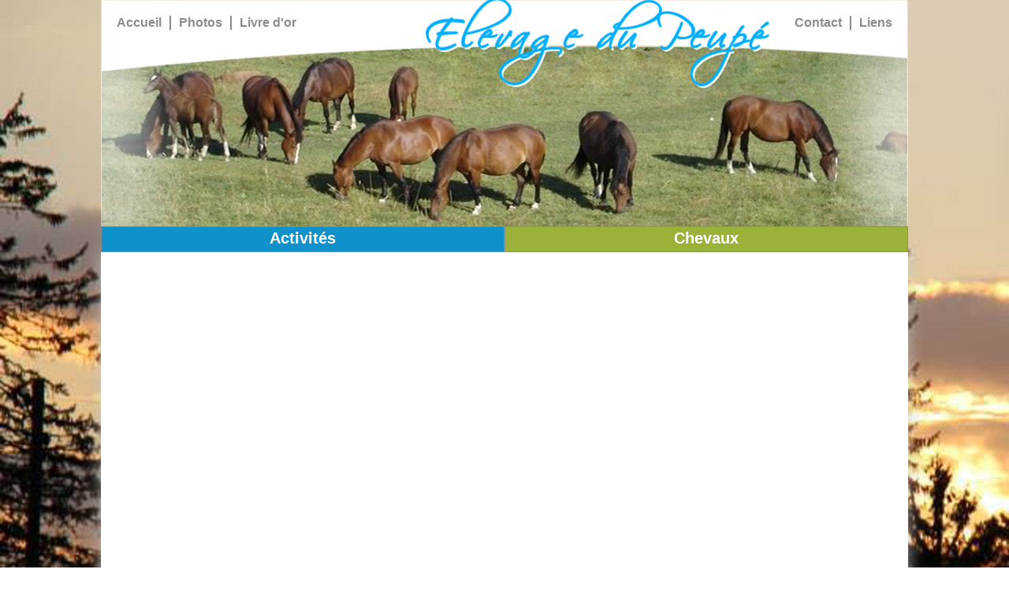

--- FILE ---
content_type: text/html; charset=ISO-8859-15
request_url: https://elevagedupeupe.com/cheval.php?nom=Holly
body_size: 714
content:

<!DOCTYPE HTML PUBLIC "-//W3C//DTD HTML 4.01 Transitional//EN" "http://www.w3.org/TR/html4/loose.dtd">

<html>
<head>
	<title> Elevage du Peupé - Chevaux Franches-Montagnes</title>
  	<meta http-equiv="Content-Type" content="text/html;charset=iso-8859-15">
	<meta name="description" content="Elevage du Peupé - cheval franche montagne ">
	<meta name="author" content="MB">
	<meta name="keywords" content="élevage de chevaux franches montagnes en Suisse, Famille Boichat, cheval franche-montagne">
	<meta name="date" content="2016-04-01T14:00:00">
	<meta name="robots" content="no-follow">
	<meta name="robots" content="index">
  	<link rel="stylesheet" media="screen" type="text/css" title="Style de base" href="css/design.css">
    <link rel="stylesheet" media="screen" type="text/css" title="Style de base" href="css/etalon.css">
	<link rel="icon" type="image/png" href="images/logo.png">
	<script type="text/javascript" src="js/jquery.js"></script>
	<script type="text/javascript" src="js/jquery.lightbox-0.5.js"></script>
	<link rel="stylesheet" type="text/css" href="css/jquery.lightbox-0.5.css" media="screen">
	<script type="text/javascript">
		$(function() {
			$('#gallery a').lightBox();
		});
	</script>
</head>

<body>
	<div id="gd_banniere">
		<div id="banniere">
			<div id="menu_haut">
	<div id="haut_gauche">
		<ul>
			<li><a id="bord_g" class="separateur" href='index.php'>Accueil</a></li>
			<li><a class="separateur" href='photos.php'>Photos</a></li>
			<li><a href='livreor.php'>Livre d'or</a></li>
		</ul>
	</div>
	<div id="haut_droite">
		<ul>
			<li><a class="separateur" href='contact.php'>Contact</a></li>
			<li><a id="bord_d" href='liens.php'>Liens</a></li>
		</ul>
	</div>
</div>		</div>
	</div>
	<div id="menu_haut_deux">
	<ul>
		<li id="activites"><a href='#'>Activités</a>
			<ul>
				<li><a href='tourisme_equestre.php'>Tourisme équestre</a></li>
				<li><a href='etalonnerie.php'>Etalonnerie</a></li>
				<li><a href='TET.php'>Tests en terrain</a></li>
				<li><a href='concours_de_race.php'>Concours de race</a></li>
				<li><a href='equitrail.php'>Sorties Equi Trail</a></li>
			</ul>
		</li>
		<li id="chevaux"><a href='#'>Chevaux</a>
			<ul>
				<li><a href='hongres.php'>Hongres</a></li>
				<li><a href='etalons.php'>Etalons</a></li>
				<li><a href='poulinieres.php'>Poulinières</a></li>
				<li><a href='chevaux.php'>Chevaux</a></li>
				<li><a href='poulains.php'>Poulains</a></li>
				<li><a href='a_vendre.php'>A vendre</a></li>
				<li><a href='vendus.php'>Vendus</a></li>
				<li><a href='chevaux_vendus.php'>Que sont devenus les chevaux vendus ?</a></li>
			</ul>
		</li>
	</ul>
</div>	<div id="contenu">
		

--- FILE ---
content_type: text/css
request_url: https://elevagedupeupe.com/css/design.css
body_size: 1090
content:
body 
{
	background-attachment: fixed;
    background-image: url(../images/fond.jpg);
	background-repeat: no-repeat;
	font-family: 'Verdana', sans-serif;
}

a {
	text-decoration: none;
}

a img
{
	border: none;
}

/********************
    PARTIE BANNIERE
*********************/
#gd_banniere {
	width: 1024px;
	height: 290px;
	margin: auto;
	margin-top: -18px;
	margin-bottom: 0px;
}

#gd_banniere #banniere {
	width: 1024px;
	height: 287px;
	background-image: url(../images/banniere.png);
	margin: auto;
	margin-top: 18px;
}

/* MENU */
/* Menu Haut */
#menu_haut
{
	height: 30px;
}

#menu_haut ul li a
{
	font-weight: bold;
	font-size: 16px;
	margin-top: 20px;
	padding: 0px 10px 0px 10px;
}

#menu_haut ul li a.separateur
{
	border-right: 2px solid #8C8C8C;
}

#menu_haut ul li a#bord_g
{
	margin-left: 10px;
}

#menu_haut ul li a#bord_d
{
	margin-right: 10px;
}

/* Menu Haut Gauche */
#menu_haut #haut_gauche
{
	font-family: 'Verdana', sans-serif;
	float: left;
}

#menu_haut #haut_gauche ul 
{
	margin: 0;
	padding: 0;
	list-style-type: none;
	text-align: center;
}

#menu_haut #haut_gauche li 
{
	float: left;
	margin: auto;
	padding: 0;
}

#menu_haut #haut_gauche li a 
{
	display: block;
	color: #8C8C8C;
	text-decoration: none;
}

/* Menu Haut Droite */
#menu_haut #haut_droite
{
	font-family: 'Verdana', sans-serif;
	float: right;
}

#menu_haut #haut_droite ul 
{
	margin: 0;
	padding: 0;
	list-style-type: none;
	text-align: center;
}

#menu_haut #haut_droite li 
{
	float: left;
	margin: auto;
	padding: 0;
}

#menu_haut #haut_droite li a 
{
	display: block;
	color: #8C8C8C;
	text-decoration: none;
}

/* Menu Haut Deux */
#menu_haut_deux 
{
	width: 1024px;
	height: 84px; /* 28*3 */
	margin: auto;
	margin-top: -3px;
}

#menu_haut_deux ul 
{
	margin: 0;
	padding: 0;
	list-style-type: none;
	text-align: center;
	font-family: 'Verdana', sans-serif;
	width: 1024px;
}

#menu_haut_deux ul li 
{
	float: left;
	margin: auto;
	padding: 0;
}

/* Activites */
#menu_haut_deux li#activites 
{
	background-color: #0F91CB;
	width: 510px;
	height: 31px;
	border: 1px solid #8C8C8C;
}

#menu_haut_deux ul li#activites a 
{
	display: block;
	color: white;
	text-decoration: none;
	padding: 3px 30px 3px 30px;
	font-weight: bold;
	font-size: 20px;
}

#menu_haut_deux ul li#activites ul
{
	margin: 0;
	padding: 0;
	height: 31px;
	width: 1024px;
	list-style-type: none;
	text-align: center;
	display: none;
	background-color: #0F91CB;
	margin-left: -1px;
}

#menu_haut_deux ul li#activites ul li
{
	float: left;
	margin: auto;
	padding: 0;
}

#menu_haut_deux ul li#activites ul li a
{
	text-decoration: none;
	float: left;
	display: block;
	font-size: 16px;
	margin-top: 2px;
}

#menu_haut_deux ul li#activites:hover ul 
{
	display: block;
}

#menu_haut_deux ul li#activites:hover ul li 
{
	float: none;
}

#menu_haut_deux ul li#activites a:hover 
{
	color: #707070;
}

/* Chevaux */
#menu_haut_deux li#chevaux 
{
	background-color: #9AB238;
	width: 510px;
	height: 31px;
	border: 1px solid #8C8C8C;
}

#menu_haut_deux ul li#chevaux a 
{
	display: block;
	color: white;
	text-decoration: none;
	padding: 3px 30px 3px 30px;
	font-weight: bold;
	font-size: 20px;
}

#menu_haut_deux ul li#chevaux ul
{
	margin: 0;
	padding: 0;
	height: 30px;
	width: 1024px;
	list-style-type: none;
	text-align: center;
	display: none;
	background-color: #9AB238;
	margin-left: -513px;
}

#menu_haut_deux ul li#chevaux ul li
{
	float: left;
	margin: auto;
	padding: 0;
}

#menu_haut_deux ul li#chevaux ul li a
{
	text-decoration: none;
	float: left;
	display: block;
	margin-left: -2px;
	margin-top: -3px;
}

#menu_haut_deux ul li#chevaux:hover ul 
{
	display: block;
}

#menu_haut_deux ul li#chevaux:hover ul li 
{
	float: none;
}

#menu_haut_deux ul li#chevaux a:hover 
{
	color: #707070;
}

/* A vendre */
#menu_haut_deux ul li#chevaux ul li a 
{
	display: block;
	color: white;
	text-decoration: none;
	padding: 8px 12px 5px 12px;
	font-weight: bold;
	font-size: 15px;
}

#menu_haut_deux ul li#chevaux ul li ul#vendre
{
	margin: 0;
	padding: 0;
	height: 30px;
	width: 1024px;
	list-style-type: none;
	text-align: center;
	display: none;
	background-color: #9AB238;
}

#menu_haut_deux ul li#chevaux ul li ul#vendre li
{
	float: left;
	margin: auto;
	padding: 0;
}

#menu_haut_deux ul li#chevaux ul li ul#vendre li a
{
	text-decoration: none;
	float: left;
	display: block;
	color: red;
}

#menu_haut_deux ul li#chevaux ul li:hover ul#vendre
{
	display: block;
}

#menu_haut_deux ul li#chevaux ul li:hover ul#vendre li
{
	float: none;
}

#menu_haut_deux ul li#chevaux ul li a:hover 
{
	color: #707070;
}

/* CONTENU */
#contenu
{
	width: 984px;
	margin: auto;
	margin-top: -53px;
	min-height: 500px;
	background-color: #ffffff;
	box-shadow: 0px 0px 19px 1px rgba(200, 200, 200, 0.72);
	-moz-box-shadow: 0px 0px 19px 1px rgba(200, 200, 200, 0.72);
	-webkit-box-shadow: 0px 0px 19px 1px rgba(200, 200, 200, 0.72);
	padding: 20px;
}

#contenu h1
{
	color: #707070;
	font-family: 'Verdana', sans-serif;
	text-align: center;
	font-size: 26px;
}

#contenu h2
{
	color: #0F91CB;
	font-family: 'Verdana', sans-serif;
	font-size: 20px;
}

#contenu p
{
	color: #6F6F6F;
	text-align: justify;
}

#contenu ul li
{
	color: #6F6F6F;
}

#contenu table.portraits
{
	width: 360px;
	height: 350px;
	float: left;
	margin: 0px 70px 20px 60px;
	background-color: #ffffff;	
	-moz-box-shadow: 0px 0px 10px 1px #656565;
	-webkit-box-shadow: 0px 0px 10px 1px #656565;
	-o-box-shadow: 0px 0px 10px 1px #656565;
	box-shadow: 0px 0px 10px 1px #656565;
	filter:progid:DXImageTransform.Microsoft.Shadow(color=#656565, Direction=NaN, Strength=10);
}

#contenu table.portraits img
{
	border: 1px solid #707070;
}

@font-face 
{
    font-family: "prenom";
    src: url('../polices/ChopinScript.otf');
}

#contenu table tr th p.prenoms
{
	font-family: "prenom", Arial;
	font-size: 40px;
	font-weight: bold;
	color: #6A6A6A;
	text-align: center;
	margin-top: -20px;
	margin-bottom: -15px;
}

#contenu table tr th p.description
{
	font-size: 16px;
	color: #C7A57F;
	text-align: center;
}

/* FOOTER */
#footer
{
	width: 1024px;
	height: 65px;
	margin: auto;
}

#footer p
{
	text-align: center;
	color: #ffffff;
	font-weight: bold;
	font-size: 12px;
}

#footer a
{
	/*color: #6E7855;*/
	color: #ffffff;
}

--- FILE ---
content_type: text/css
request_url: https://elevagedupeupe.com/css/etalon.css
body_size: 143
content:
@font-face 
{
    font-family: "nom";
    src: url('../polices/ChopinScript.otf');
}

#contenu h1#nom
{
	font-family: "nom", Arial;
	font-size: 40px;
	font-weight: bold;
	color: #6A6A6A;
	text-align: center;
}

#contenu #portrait img
{
	width: 500px;
	margin-bottom: 20px;
}

#contenu #portrait
{
	width: 500px;
	margin: auto;
}

#contenu #infos
{
	float: left;
	width: 380px;
	margin-left: 80px;
}

#contenu #infos table, #contenu #origines table
{
	color: #6F6F6F;
}

#contenu #origines
{
	float: left;
}

#contenu #origines table tr td
{
	padding: 7px;
	text-align: center;
}

#contenu #description h3
{
	color: #0F91CB;
    font-family: 'Verdana',sans-serif;
    font-size: 20px
}

#contenu table#interet
{
	width: 444px;
	margin: auto;
	margin-top: 20px;
}

#contenu table#interet td a
{
	color: #6F6F6F;
	font-weight: bold;
}